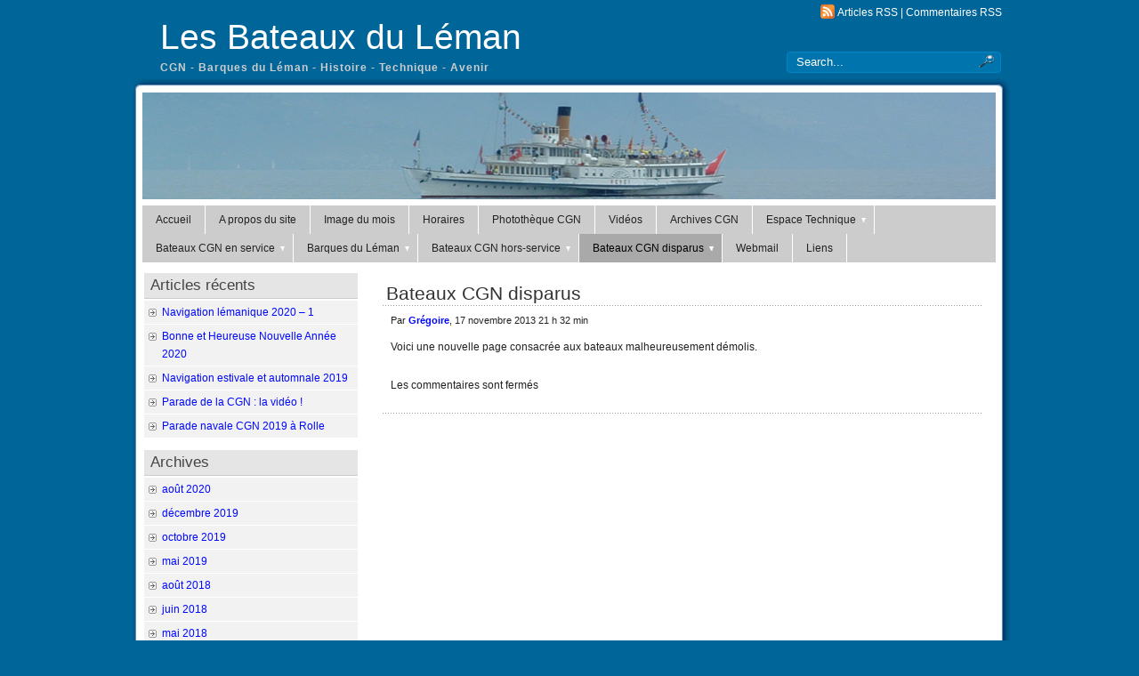

--- FILE ---
content_type: text/html; charset=UTF-8
request_url: http://www.bateaux-du-leman.ch/?page_id=2031
body_size: 18801
content:
<!DOCTYPE html PUBLIC "-//W3C//DTD XHTML 1.0 Transitional//EN" "http://www.w3.org/TR/xhtml1/DTD/xhtml1-transitional.dtd">
<html xmlns="http://www.w3.org/1999/xhtml" dir="ltr" lang="fr-FR">

<head profile="http://gmpg.org/xfn/11">
<meta http-equiv="Content-Type" content="text/html; charset=UTF-8" />

<title>Les Bateaux du Léman  &raquo; Bateaux CGN disparus</title>
	
<link rel="stylesheet" href="http://www.bateaux-du-leman.ch/wp-content/themes/panorama/style.css" type="text/css" media="screen" />

<link rel="alternate" type="application/rss+xml" title="Les Bateaux du Léman RSS Feed" href="http://www.bateaux-du-leman.ch/?feed=rss2" />

<link rel="pingback" href="http://www.bateaux-du-leman.ch/xmlrpc.php" />

	<style type="text/css" media="screen">
	@import url("http://www.bateaux-du-leman.ch/wp-content/themes/panorama/lcol.css");
		
	#headerimage{
			background: url("http://www.bateaux-du-leman.ch/wp-content/themes/panorama/header_images/ban_greg_09.jpg") top center no-repeat;	}	

	a{
		color: #0008FF;
	}
		
	a:hover{
		color: #ED220C;
	}		
		
				
		
	</style>

	<script type="text/javascript" src="http://www.bateaux-du-leman.ch/wp-content/themes/panorama/scripts/utils.js"></script>
<script type='text/javascript' src='http://www.bateaux-du-leman.ch/wp-includes/js/comment-reply.js?ver=20090102'></script>
<script type='text/javascript' src='http://www.bateaux-du-leman.ch/wp-includes/js/jquery/jquery.js?ver=1.3.2'></script>
<script type='text/javascript'>
/* <![CDATA[ */
var horizmenuSettings = {
	ap_baseurl: "http://www.bateaux-du-leman.ch/wp-content/themes/panorama"
};
/* ]]> */
</script>
<script type='text/javascript' src='http://www.bateaux-du-leman.ch/wp-content/themes/panorama/scripts/horizmenu.js?ver=2.9.2'></script>
<link rel="EditURI" type="application/rsd+xml" title="RSD" href="http://www.bateaux-du-leman.ch/xmlrpc.php?rsd" />
<link rel="wlwmanifest" type="application/wlwmanifest+xml" href="http://www.bateaux-du-leman.ch/wp-includes/wlwmanifest.xml" /> 
<link rel='index' title='Les Bateaux du Léman' href='http://www.bateaux-du-leman.ch' />
<meta name="generator" content="WordPress 2.9.2" />
<link rel='canonical' href='http://www.bateaux-du-leman.ch/?page_id=2031' />
<link href="http://www.bateaux-du-leman.ch/wp-content/themes/panorama/styles/blue.css" rel="stylesheet" type="text/css" />	
</head>
<body>
<div id="wrapper">

	<div id="header">
	
		<div id="surheader">
	
		<p> <img style="vertical-align:-3px;" alt="RSS" src="http://www.bateaux-du-leman.ch/wp-content/themes/panorama/styles/blue/feed-icon-16x16.gif" height="16" width="16" /> <a href="http://www.bateaux-du-leman.ch/?feed=rss2">Articles RSS</a> | <a href="http://www.bateaux-du-leman.ch/?feed=comments-rss2">Commentaires RSS</a></p> 
	
		
</div>	
	
	<form method="get" id="searchform" action="http://www.bateaux-du-leman.ch">

				
		<div id="search">
			<input type="text"  onfocus="doClear(this)" value="Search..." name="s" id="s" />
			<input name="" class="searchsubmit" type="image" src="http://www.bateaux-du-leman.ch/wp-content/themes/panorama/styles/blue/search_icon.gif" value="Go" />
		</div>
				
	</form>

		<h3><a href="http://www.bateaux-du-leman.ch/">Les Bateaux du Léman</a></h3><h2>CGN - Barques du Léman - Histoire - Technique - Avenir</h2>
	</div>
	
	<div id="container">
		
		<div id="headerimage"></div>
		
	<div id="topmenu">	
	
		<div id="tabs" class="horizmenu">

			<ul>
			
						
			<li class="page_item"><a href="http://www.bateaux-du-leman.ch/">Accueil</a></li>
			
			<li class="page_item page-item-90"><a href="http://www.bateaux-du-leman.ch/?page_id=90" title="A propos du site">A propos du site</a></li>
<li class="page_item page-item-602"><a href="http://www.bateaux-du-leman.ch/?page_id=602" title="Image du mois">Image du mois</a></li>
<li class="page_item page-item-226"><a href="http://www.bateaux-du-leman.ch/?page_id=226" title="Horaires">Horaires</a></li>
<li class="page_item page-item-292"><a href="http://www.bateaux-du-leman.ch/?page_id=292" title="Photothèque CGN">Photothèque CGN</a></li>
<li class="page_item page-item-209"><a href="http://www.bateaux-du-leman.ch/?page_id=209" title="Vidéos">Vidéos</a></li>
<li class="page_item page-item-491"><a href="http://www.bateaux-du-leman.ch/?page_id=491" title="Archives CGN">Archives CGN</a></li>
<li class="page_item page-item-40"><a href="http://www.bateaux-du-leman.ch/?page_id=40" title="Espace Technique">Espace Technique</a>
<ul>
	<li class="page_item page-item-46"><a href="http://www.bateaux-du-leman.ch/?page_id=46" title="Roue à aubes">Roue à aubes</a></li>
	<li class="page_item page-item-455"><a href="http://www.bateaux-du-leman.ch/?page_id=455" title="Machine à vapeur Compound">Machine à vapeur Compound</a></li>
</ul>
</li>
<li class="page_item page-item-10"><a href="http://www.bateaux-du-leman.ch/?page_id=10" title="Bateaux CGN en service">Bateaux CGN en service</a>
<ul>
	<li class="page_item page-item-20"><a href="http://www.bateaux-du-leman.ch/?page_id=20" title="S/S Montreux">S/S Montreux</a></li>
	<li class="page_item page-item-23"><a href="http://www.bateaux-du-leman.ch/?page_id=23" title="S/S La Suisse II">S/S La Suisse II</a></li>
	<li class="page_item page-item-29"><a href="http://www.bateaux-du-leman.ch/?page_id=29" title="S/S Savoie">S/S Savoie</a></li>
	<li class="page_item page-item-32"><a href="http://www.bateaux-du-leman.ch/?page_id=32" title="S/S Simplon III">S/S Simplon III</a></li>
	<li class="page_item page-item-35"><a href="http://www.bateaux-du-leman.ch/?page_id=35" title="S/S Rhône III">S/S Rhône III</a></li>
	<li class="page_item page-item-54"><a href="http://www.bateaux-du-leman.ch/?page_id=54" title="M/S Vevey">M/S Vevey</a></li>
	<li class="page_item page-item-56"><a href="http://www.bateaux-du-leman.ch/?page_id=56" title="M/S Italie II">M/S Italie II</a></li>
	<li class="page_item page-item-62"><a href="http://www.bateaux-du-leman.ch/?page_id=62" title="M/S Col-Vert">M/S Col-Vert</a></li>
	<li class="page_item page-item-64"><a href="http://www.bateaux-du-leman.ch/?page_id=64" title="M/S Henry-Dunant">M/S Henry-Dunant</a></li>
	<li class="page_item page-item-66"><a href="http://www.bateaux-du-leman.ch/?page_id=66" title="M/S Général-Guisan">M/S Général-Guisan</a></li>
	<li class="page_item page-item-71"><a href="http://www.bateaux-du-leman.ch/?page_id=71" title="M/S Ville-de-Genève II">M/S Ville-de-Genève II</a></li>
	<li class="page_item page-item-73"><a href="http://www.bateaux-du-leman.ch/?page_id=73" title="M/S Leman V">M/S Leman V</a></li>
	<li class="page_item page-item-75"><a href="http://www.bateaux-du-leman.ch/?page_id=75" title="M/S Lausanne II">M/S Lausanne II</a></li>
	<li class="page_item page-item-77"><a href="http://www.bateaux-du-leman.ch/?page_id=77" title="M/S Lavaux">M/S Lavaux</a></li>
	<li class="page_item page-item-79"><a href="http://www.bateaux-du-leman.ch/?page_id=79" title="M/S Morges">M/S Morges</a></li>
	<li class="page_item page-item-81"><a href="http://www.bateaux-du-leman.ch/?page_id=81" title="M/S Valais">M/S Valais</a></li>
	<li class="page_item page-item-83"><a href="http://www.bateaux-du-leman.ch/?page_id=83" title="M/S Coppet">M/S Coppet</a></li>
	<li class="page_item page-item-87"><a href="http://www.bateaux-du-leman.ch/?page_id=87" title="M/S Genève">M/S Genève</a></li>
</ul>
</li>
<li class="page_item page-item-43"><a href="http://www.bateaux-du-leman.ch/?page_id=43" title="Barques du Léman">Barques du Léman</a>
<ul>
	<li class="page_item page-item-519"><a href="http://www.bateaux-du-leman.ch/?page_id=519" title="Barque &laquo;&nbsp;NEPTUNE&nbsp;&raquo;">Barque &laquo;&nbsp;NEPTUNE&nbsp;&raquo;</a></li>
	<li class="page_item page-item-524"><a href="http://www.bateaux-du-leman.ch/?page_id=524" title="Barque &laquo;&nbsp;LA DEMOISELLE&nbsp;&raquo;">Barque &laquo;&nbsp;LA DEMOISELLE&nbsp;&raquo;</a></li>
	<li class="page_item page-item-528"><a href="http://www.bateaux-du-leman.ch/?page_id=528" title="Barque &laquo;&nbsp;SAVOIE&nbsp;&raquo;">Barque &laquo;&nbsp;SAVOIE&nbsp;&raquo;</a></li>
	<li class="page_item page-item-533"><a href="http://www.bateaux-du-leman.ch/?page_id=533" title="Brick &laquo;&nbsp;VAUDOISE&nbsp;&raquo;">Brick &laquo;&nbsp;VAUDOISE&nbsp;&raquo;</a></li>
	<li class="page_item page-item-536"><a href="http://www.bateaux-du-leman.ch/?page_id=536" title="Cochère &laquo;&nbsp;L&#8217;AURORE&nbsp;&raquo;">Cochère &laquo;&nbsp;L&#8217;AURORE&nbsp;&raquo;</a></li>
</ul>
</li>
<li class="page_item page-item-123"><a href="http://www.bateaux-du-leman.ch/?page_id=123" title="Bateaux CGN hors-service">Bateaux CGN hors-service</a>
<ul>
	<li class="page_item page-item-58"><a href="http://www.bateaux-du-leman.ch/?page_id=58" title="M/S Helvétie II">M/S Helvétie II</a></li>
</ul>
</li>
<li class="page_item page-item-2031 current_page_item"><a href="http://www.bateaux-du-leman.ch/?page_id=2031" title="Bateaux CGN disparus">Bateaux CGN disparus</a>
<ul>
	<li class="page_item page-item-68"><a href="http://www.bateaux-du-leman.ch/?page_id=68" title="M/S Chablais">M/S Chablais</a></li>
	<li class="page_item page-item-141"><a href="http://www.bateaux-du-leman.ch/?page_id=141" title="MAJOR DAVEL">MAJOR DAVEL</a></li>
</ul>
</li>
<li class="page_item page-item-462"><a href="http://www.bateaux-du-leman.ch/?page_id=462" title="Webmail">Webmail</a></li>
<li class="page_item page-item-449"><a href="http://www.bateaux-du-leman.ch/?page_id=449" title="Liens">Liens</a></li>

			</ul>
		</div>
	</div>

<div id="content">
	<div id="content-inner">

<div id="main">

		
				
	<div class="post" id="post-2031">
	
			
		<h2><a href="http://www.bateaux-du-leman.ch/?page_id=2031" rel="bookmark" title="Lien permanent vers Bateaux CGN disparus">Bateaux CGN disparus</a></h2>
		
		<div class="entry">

			<div class="authormeta">
			
				Par <a href="http://www.bateaux-du-leman.ch/?author=3" title="Articles par Grégoire">Grégoire</a>, 17 novembre 2013 21 h 32 min</div>
	
	
				<p>Voici une nouvelle page consacrée aux bateaux malheureusement démolis.</p>
								<div style="clear:both"></div>
		</div>
	
			
		<div class="entry">

<!-- You can start editing here. -->


			<!-- If comments are closed. -->
		<p class="nocomments">Les commentaires sont ferm&eacute;s</p>

	

</div>
		
		
		</div>
		
		


	
	
	
	<div id="navigation">
			<div class="fleft"></div>
					<div class="fright"> </div>
	</div>
			
	

		
	

	</div> <!-- eof main -->

<!-- begin sidebar -->
<div id="sidebar">




<div class="menu">

<ul>

		<li id="recent-posts-3" class="widget widget_recent_entries">		<h3>Articles récents</h3>		<ul>
				<li><a href="http://www.bateaux-du-leman.ch/?p=2732" title="Navigation lémanique 2020 &#8211; 1">Navigation lémanique 2020 &#8211; 1 </a></li>
				<li><a href="http://www.bateaux-du-leman.ch/?p=2715" title="Bonne et Heureuse Nouvelle Année 2020">Bonne et Heureuse Nouvelle Année 2020 </a></li>
				<li><a href="http://www.bateaux-du-leman.ch/?p=2699" title="Navigation estivale et automnale 2019">Navigation estivale et automnale 2019 </a></li>
				<li><a href="http://www.bateaux-du-leman.ch/?p=2670" title="Parade de la CGN : la vidéo !">Parade de la CGN : la vidéo ! </a></li>
				<li><a href="http://www.bateaux-du-leman.ch/?p=2626" title="Parade navale CGN 2019 à Rolle">Parade navale CGN 2019 à Rolle </a></li>
				</ul>
		</li><li id="archives-3" class="widget widget_archive"><h3>Archives</h3>		<ul>
			<li><a href='http://www.bateaux-du-leman.ch/?m=202008' title='août 2020'>août 2020</a></li>
	<li><a href='http://www.bateaux-du-leman.ch/?m=201912' title='décembre 2019'>décembre 2019</a></li>
	<li><a href='http://www.bateaux-du-leman.ch/?m=201910' title='octobre 2019'>octobre 2019</a></li>
	<li><a href='http://www.bateaux-du-leman.ch/?m=201905' title='mai 2019'>mai 2019</a></li>
	<li><a href='http://www.bateaux-du-leman.ch/?m=201808' title='août 2018'>août 2018</a></li>
	<li><a href='http://www.bateaux-du-leman.ch/?m=201806' title='juin 2018'>juin 2018</a></li>
	<li><a href='http://www.bateaux-du-leman.ch/?m=201805' title='mai 2018'>mai 2018</a></li>
	<li><a href='http://www.bateaux-du-leman.ch/?m=201804' title='avril 2018'>avril 2018</a></li>
	<li><a href='http://www.bateaux-du-leman.ch/?m=201709' title='septembre 2017'>septembre 2017</a></li>
	<li><a href='http://www.bateaux-du-leman.ch/?m=201708' title='août 2017'>août 2017</a></li>
	<li><a href='http://www.bateaux-du-leman.ch/?m=201707' title='juillet 2017'>juillet 2017</a></li>
	<li><a href='http://www.bateaux-du-leman.ch/?m=201705' title='mai 2017'>mai 2017</a></li>
	<li><a href='http://www.bateaux-du-leman.ch/?m=201704' title='avril 2017'>avril 2017</a></li>
	<li><a href='http://www.bateaux-du-leman.ch/?m=201703' title='mars 2017'>mars 2017</a></li>
	<li><a href='http://www.bateaux-du-leman.ch/?m=201611' title='novembre 2016'>novembre 2016</a></li>
	<li><a href='http://www.bateaux-du-leman.ch/?m=201607' title='juillet 2016'>juillet 2016</a></li>
	<li><a href='http://www.bateaux-du-leman.ch/?m=201605' title='mai 2016'>mai 2016</a></li>
	<li><a href='http://www.bateaux-du-leman.ch/?m=201512' title='décembre 2015'>décembre 2015</a></li>
	<li><a href='http://www.bateaux-du-leman.ch/?m=201510' title='octobre 2015'>octobre 2015</a></li>
	<li><a href='http://www.bateaux-du-leman.ch/?m=201509' title='septembre 2015'>septembre 2015</a></li>
	<li><a href='http://www.bateaux-du-leman.ch/?m=201508' title='août 2015'>août 2015</a></li>
	<li><a href='http://www.bateaux-du-leman.ch/?m=201507' title='juillet 2015'>juillet 2015</a></li>
	<li><a href='http://www.bateaux-du-leman.ch/?m=201506' title='juin 2015'>juin 2015</a></li>
	<li><a href='http://www.bateaux-du-leman.ch/?m=201505' title='mai 2015'>mai 2015</a></li>
	<li><a href='http://www.bateaux-du-leman.ch/?m=201504' title='avril 2015'>avril 2015</a></li>
	<li><a href='http://www.bateaux-du-leman.ch/?m=201412' title='décembre 2014'>décembre 2014</a></li>
	<li><a href='http://www.bateaux-du-leman.ch/?m=201410' title='octobre 2014'>octobre 2014</a></li>
	<li><a href='http://www.bateaux-du-leman.ch/?m=201407' title='juillet 2014'>juillet 2014</a></li>
	<li><a href='http://www.bateaux-du-leman.ch/?m=201406' title='juin 2014'>juin 2014</a></li>
	<li><a href='http://www.bateaux-du-leman.ch/?m=201405' title='mai 2014'>mai 2014</a></li>
	<li><a href='http://www.bateaux-du-leman.ch/?m=201402' title='février 2014'>février 2014</a></li>
	<li><a href='http://www.bateaux-du-leman.ch/?m=201312' title='décembre 2013'>décembre 2013</a></li>
	<li><a href='http://www.bateaux-du-leman.ch/?m=201311' title='novembre 2013'>novembre 2013</a></li>
	<li><a href='http://www.bateaux-du-leman.ch/?m=201310' title='octobre 2013'>octobre 2013</a></li>
	<li><a href='http://www.bateaux-du-leman.ch/?m=201309' title='septembre 2013'>septembre 2013</a></li>
	<li><a href='http://www.bateaux-du-leman.ch/?m=201308' title='août 2013'>août 2013</a></li>
	<li><a href='http://www.bateaux-du-leman.ch/?m=201307' title='juillet 2013'>juillet 2013</a></li>
	<li><a href='http://www.bateaux-du-leman.ch/?m=201306' title='juin 2013'>juin 2013</a></li>
	<li><a href='http://www.bateaux-du-leman.ch/?m=201305' title='mai 2013'>mai 2013</a></li>
	<li><a href='http://www.bateaux-du-leman.ch/?m=201304' title='avril 2013'>avril 2013</a></li>
	<li><a href='http://www.bateaux-du-leman.ch/?m=201303' title='mars 2013'>mars 2013</a></li>
	<li><a href='http://www.bateaux-du-leman.ch/?m=201302' title='février 2013'>février 2013</a></li>
	<li><a href='http://www.bateaux-du-leman.ch/?m=201212' title='décembre 2012'>décembre 2012</a></li>
	<li><a href='http://www.bateaux-du-leman.ch/?m=201210' title='octobre 2012'>octobre 2012</a></li>
	<li><a href='http://www.bateaux-du-leman.ch/?m=201209' title='septembre 2012'>septembre 2012</a></li>
	<li><a href='http://www.bateaux-du-leman.ch/?m=201207' title='juillet 2012'>juillet 2012</a></li>
	<li><a href='http://www.bateaux-du-leman.ch/?m=201206' title='juin 2012'>juin 2012</a></li>
	<li><a href='http://www.bateaux-du-leman.ch/?m=201205' title='mai 2012'>mai 2012</a></li>
	<li><a href='http://www.bateaux-du-leman.ch/?m=201204' title='avril 2012'>avril 2012</a></li>
	<li><a href='http://www.bateaux-du-leman.ch/?m=201112' title='décembre 2011'>décembre 2011</a></li>
	<li><a href='http://www.bateaux-du-leman.ch/?m=201109' title='septembre 2011'>septembre 2011</a></li>
	<li><a href='http://www.bateaux-du-leman.ch/?m=201108' title='août 2011'>août 2011</a></li>
	<li><a href='http://www.bateaux-du-leman.ch/?m=201107' title='juillet 2011'>juillet 2011</a></li>
	<li><a href='http://www.bateaux-du-leman.ch/?m=201106' title='juin 2011'>juin 2011</a></li>
	<li><a href='http://www.bateaux-du-leman.ch/?m=201105' title='mai 2011'>mai 2011</a></li>
	<li><a href='http://www.bateaux-du-leman.ch/?m=201104' title='avril 2011'>avril 2011</a></li>
	<li><a href='http://www.bateaux-du-leman.ch/?m=201102' title='février 2011'>février 2011</a></li>
	<li><a href='http://www.bateaux-du-leman.ch/?m=201101' title='janvier 2011'>janvier 2011</a></li>
	<li><a href='http://www.bateaux-du-leman.ch/?m=201012' title='décembre 2010'>décembre 2010</a></li>
	<li><a href='http://www.bateaux-du-leman.ch/?m=201011' title='novembre 2010'>novembre 2010</a></li>
	<li><a href='http://www.bateaux-du-leman.ch/?m=201010' title='octobre 2010'>octobre 2010</a></li>
	<li><a href='http://www.bateaux-du-leman.ch/?m=201009' title='septembre 2010'>septembre 2010</a></li>
	<li><a href='http://www.bateaux-du-leman.ch/?m=201008' title='août 2010'>août 2010</a></li>
	<li><a href='http://www.bateaux-du-leman.ch/?m=201007' title='juillet 2010'>juillet 2010</a></li>
	<li><a href='http://www.bateaux-du-leman.ch/?m=201006' title='juin 2010'>juin 2010</a></li>
	<li><a href='http://www.bateaux-du-leman.ch/?m=201005' title='mai 2010'>mai 2010</a></li>
		</ul>
</li><li id="search-3" class="widget widget_search"><form role="search" method="get" id="searchform" action="http://www.bateaux-du-leman.ch/" >
	<div><label class="screen-reader-text" for="s">Recherche pour:</label>
	<input type="text" value="" name="s" id="s" />
	<input type="submit" id="searchsubmit" value="Recherche" />
	</div>
	</form></li>
</ul>
</div>



</div><!-- end sidebar -->

<div style="clear:both;"></div>


</div>
</div> <!-- eo content -->
</div><!-- eo container -->
	
	
	<div id="footer">
	<div id="footer-inner">

		<p>Les Bateaux du Léman est propuls&eacute; par <a href="http://wordpress.org/">WordPress</a></p>
	
	</div>
	</div>


	
	<div id="credit">
	
		<p>Panorama Theme by <a href="http://themocracy.com/"><img style="vertical-align:-7px;" src="http://www.bateaux-du-leman.ch/wp-content/themes/panorama/styles/blue/themocracy_icon.gif" />Themocracy</a></p>
	</div>
	

</div> <!-- eo wrapper -->

</body>
</html>

--- FILE ---
content_type: text/css
request_url: http://www.bateaux-du-leman.ch/wp-content/themes/panorama/lcol.css
body_size: 127
content:
#main {
width: 705px; 
float:right;
margin: 0;
padding: 0px;
overflow:hidden;
}


#sidebar {
padding: 0;
margin: 0 715px 0 0;
}

--- FILE ---
content_type: text/css
request_url: http://www.bateaux-du-leman.ch/wp-content/themes/panorama/styles/blue.css
body_size: 479
content:

body {
background: #069;
}


#wrapper{
background: #fff url("../images/wrapperbg_blue.jpg") top center repeat-y;
}


#header{
background: #069 url("../images/headerbg_blue.jpg") bottom center no-repeat;
}	

 

#footer {
background:  url("../images/footerbg_blue.jpg") bottom center no-repeat;
}


#credit{
background: #069;
}

#credit p, #credit p a, #credit p a:hover{
color:#00476B;
}

#search{
background: #0074AD;
border: 1px solid #0085C7;
}

#search input{
color: #fff;
}


--- FILE ---
content_type: application/x-javascript
request_url: http://www.bateaux-du-leman.ch/wp-content/themes/panorama/scripts/horizmenu.js?ver=2.9.2
body_size: 1907
content:

var downImageUrl = horizmenuSettings.ap_baseurl + '/images/down.gif';
var rightImageUrl = horizmenuSettings.ap_baseurl + '/images/right.gif';

var arrowimages={
	down:['downarrow', downImageUrl, 20],
	right:['rightarrow', rightImageUrl]
	}

var horizmenu={

animateduration: {over: 300, out: 100}, 

buildmenu:function(menuid, arrowsvar){
	jQuery(document).ready(function($){
		var $mainmenu=$("#"+menuid+">ul")
		var $headers=$mainmenu.find("ul").parent()
		$headers.each(function(i){
		var $curobj=$(this)
		var $subul=$(this).find('ul:eq(0)')
		this._dimensions={w:this.offsetWidth, h:this.offsetHeight, subulw:$subul.outerWidth(), subulh:$subul.outerHeight()}
		this.istopheader=$curobj.parents("ul").length==1? true : false
		$subul.css({top:this.istopheader? this._dimensions.h+"px" : 0})
		$curobj.children("a:eq(0)").css(this.istopheader? {paddingRight: arrowsvar.down[2]} : {}).append(
				'<img src="'+ (this.istopheader? arrowsvar.down[1] : arrowsvar.right[1])
				+'" class="' + (this.istopheader? arrowsvar.down[0] : arrowsvar.right[0])
				+ '" style="border:0;" />'
			)
			$curobj.hover(
			
			function(e){
					var $targetul=$(this).children("ul:eq(0)")
					this._offsets={left:$(this).offset().left, top:$(this).offset().top}
					var menuleft=this.istopheader? 0 : this._dimensions.w

	menuleft=(this._offsets.left+menuleft+this._dimensions.subulw>$(window).width())? (this.istopheader? -this._dimensions.subulw+this._dimensions.w : -this._dimensions.w) : menuleft
					if ($targetul.queue().length<=1) 
						$targetul.css({left:menuleft+"px", width:this._dimensions.subulw+'px'}).slideDown(horizmenu.animateduration.over)
				},
				function(e){
					var $targetul=$(this).children("ul:eq(0)")
					$targetul.slideUp(horizmenu.animateduration.out)
				}
			) 
		}) 
		$mainmenu.find("ul").css({display:'none', visibility:'visible'})
	}) 
}
}

horizmenu.buildmenu("tabs", arrowimages)